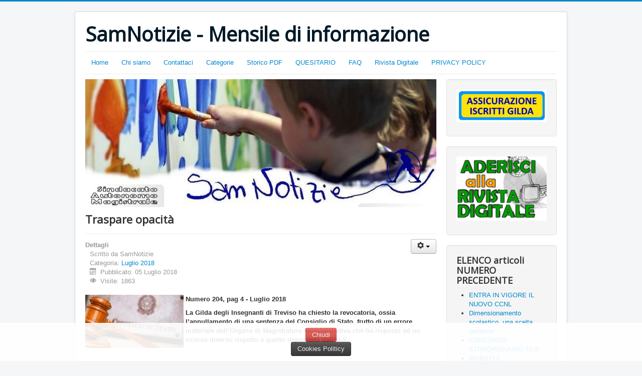

--- FILE ---
content_type: text/html; charset=utf-8
request_url: http://www.samnotizie.it/index.php?option=com_content&view=article&id=282:traspare-opacita&catid=43&Itemid=116
body_size: 9467
content:
<!DOCTYPE html>
<html lang="it-it" dir="ltr">
<head>
	<meta name="viewport" content="width=device-width, initial-scale=1.0" />
		<meta charset="utf-8" />
	<meta name="author" content="SamNotizie" />
	<meta name="description" content="Mensile di informazione
Organo del Sindacato Autonomo Magistrale aderente alla Gilda degli Insegnanti" />
	<meta name="generator" content="Joomla! - Open Source Content Management" />
	<title>Traspare opacità</title>
	<link href="/templates/protostar/favicon.ico" rel="shortcut icon" type="image/vnd.microsoft.icon" />
	<link href="/templates/protostar/css/template.css?232abcd3a5f4c126bd8013f9f4e08ede" rel="stylesheet" />
	<link href="//fonts.googleapis.com/css?family=Open+Sans" rel="stylesheet" />
	<link href="http://www.samnotizie.it/plugins/system/fmalertcookies/assets/css/bootstrap.min.css" rel="stylesheet" />
	<link href="http://www.samnotizie.it/plugins/system/fmalertcookies/assets/css/custom.css" rel="stylesheet" />
	<style>

	h1, h2, h3, h4, h5, h6, .site-title {
		font-family: 'Open Sans', sans-serif;
	}
	body.site {
		border-top: 3px solid #0088cc;
		background-color: #f4f6f7;
	}
	a {
		color: #0088cc;
	}
	.nav-list > .active > a,
	.nav-list > .active > a:hover,
	.dropdown-menu li > a:hover,
	.dropdown-menu .active > a,
	.dropdown-menu .active > a:hover,
	.nav-pills > .active > a,
	.nav-pills > .active > a:hover,
	.btn-primary {
		background: #0088cc;
	}
	</style>
	<script src="/media/jui/js/jquery.min.js"></script>
	<script src="/media/jui/js/jquery-noconflict.js"></script>
	<script src="/media/jui/js/jquery-migrate.min.js"></script>
	<script src="/media/system/js/caption.js"></script>
	<script src="/media/jui/js/bootstrap.min.js"></script>
	<script src="/templates/protostar/js/template.js?232abcd3a5f4c126bd8013f9f4e08ede"></script>
	<script>
jQuery(window).on('load',  function() {
				new JCaption('img.caption');
			});jQuery(function($){ $(".hasTooltip").tooltip({"html": true,"container": "body"}); });
	</script>

	<!--[if lt IE 9]><script src="/media/jui/js/html5.js"></script><![endif]-->
</head>
<body class="site com_content view-article no-layout no-task itemid-116">
	<!-- Body -->
	<div class="body">
		<div class="container">
			<!-- Header -->
			<header class="header" role="banner">
				<div class="header-inner clearfix">
					<a class="brand pull-left" href="/">
						<span class="site-title" title="SamNotizie - Mensile di informazione">SamNotizie - Mensile di informazione</span>											</a>
					<div class="header-search pull-right">
						
					</div>
				</div>
			</header>
							<nav class="navigation" role="navigation">
					<div class="navbar pull-left">
						<a class="btn btn-navbar collapsed" data-toggle="collapse" data-target=".nav-collapse">
							<span class="icon-bar"></span>
							<span class="icon-bar"></span>
							<span class="icon-bar"></span>
						</a>
					</div>
					<div class="nav-collapse">
						<ul class="nav menu nav-pills">
<li class="item-101"><a href="/index.php?option=com_content&amp;view=category&amp;layout=blog&amp;id=61&amp;Itemid=101" >Home</a></li><li class="item-108"><a href="/index.php?option=com_content&amp;view=article&amp;id=2&amp;Itemid=108" >Chi siamo</a></li><li class="item-109"><a href="/index.php?option=com_contact&amp;view=contact&amp;id=1&amp;Itemid=109" >Contattaci</a></li><li class="item-110"><a href="/index.php?option=com_content&amp;view=categories&amp;id=0&amp;Itemid=110" >Categorie</a></li><li class="item-111"><a href="/index.php?option=com_content&amp;view=article&amp;id=15&amp;Itemid=111" >Storico PDF</a></li><li class="item-118"><a href="/index.php?option=com_content&amp;view=category&amp;id=17&amp;Itemid=118" >QUESITARIO</a></li><li class="item-114"><a href="/index.php?option=com_content&amp;view=category&amp;id=16&amp;Itemid=114" >FAQ</a></li><li class="item-117"><a href="/index.php?option=com_contact&amp;view=contact&amp;id=2&amp;Itemid=117" >Rivista Digitale</a></li><li class="item-119"><a href="/index.php?option=com_content&amp;view=article&amp;id=74&amp;Itemid=119" >PRIVACY POLICY</a></li></ul>

					</div>
				</nav>
						
			<div class="row-fluid">
								<main id="content" role="main" class="span9">
					<!-- Begin Content -->
							<div class="moduletable">
						

<div class="custom"  >
	<p><img src="images/headers/header700.jpg" alt="" /></p></div>
		</div>
	
					<div id="system-message-container">
	</div>

					<div class="item-page" itemscope itemtype="https://schema.org/Article">
	<meta itemprop="inLanguage" content="it-IT" />
	
		
			<div class="page-header">
					<h2 itemprop="headline">
				Traspare opacità			</h2>
									</div>
							
<div class="icons">
	
					<div class="btn-group pull-right">
				<a class="btn dropdown-toggle" data-toggle="dropdown" href="#"> <span class="icon-cog"></span><span class="caret"></span> </a>
								<ul class="dropdown-menu">
											<li class="print-icon"> <a href="/index.php?option=com_content&amp;view=article&amp;id=282:traspare-opacita&amp;catid=43&amp;Itemid=116&amp;tmpl=component&amp;print=1&amp;layout=default&amp;page=" title="Stampa articolo < Traspare opacità >" onclick="window.open(this.href,'win2','status=no,toolbar=no,scrollbars=yes,titlebar=no,menubar=no,resizable=yes,width=640,height=480,directories=no,location=no'); return false;" rel="nofollow"><span class="icon-print"></span>Stampa</a> </li>
																<li class="email-icon"> <a href="/index.php?option=com_mailto&amp;tmpl=component&amp;template=protostar&amp;link=20107a4dbf1f6063c0f647732cab8ea34a687a34" title="Invia via Email questo link ad un amico" onclick="window.open(this.href,'win2','width=400,height=350,menubar=yes,resizable=yes'); return false;" rel="nofollow"><span class="icon-envelope"></span>Email</a> </li>
														</ul>
			</div>
		
	</div>
			
				<dl class="article-info muted">

		
			<dt class="article-info-term">
									Dettagli							</dt>

							<dd class="createdby" itemprop="author" itemscope itemtype="https://schema.org/Person">
					Scritto da <span itemprop="name">SamNotizie</span>	</dd>
			
			
										<dd class="category-name">
																		Categoria: <a href="/index.php?option=com_content&amp;view=category&amp;id=43&amp;Itemid=116" itemprop="genre">Luglio 2018</a>							</dd>			
										<dd class="published">
				<span class="icon-calendar"></span>
				<time datetime="2018-07-05T11:24:32+00:00" itemprop="datePublished">
					Pubblicato: 05 Luglio 2018				</time>
			</dd>					
					
			
										<dd class="hits">
					<span class="icon-eye-open"></span>
					<meta itemprop="interactionCount" content="UserPageVisits:1863" />
					Visite: 1863			</dd>						</dl>
	
	
				
								<div itemprop="articleBody">
		<p><b><strong><img class="pull-left" src="images/2017/consiglio_stato.png" alt="" />Numero 204, pag 4 - Luglio 2018</strong></b></p>
<p><b>L</b><b>a Gilda degli Insegnanti di Treviso ha chiesto la revocatoria, ossia l’annullamento di una sentenza del Consiglio di Stato, frutto di un errore materiale dell’Organo di Magistratura Amministrativa che ha risposto ad un ricorso diverso rispetto a quello depositato dall’O.S.</b>.</p>
 
<p> </p>
<p> </p>
<p>La questione sollevata nel ricorso riguarda la trasparenza promossa dalla recente riforma del 2016 che ha introdotto (art. 1, Dlvo 33/2013 come modificato dal D.lvo 97/2016) “<b><i>il principio dell’accessibilità totale dei dati e documenti detenuti dalle pubbliche amministrazioni allo scopo di favorire forme diffuse di controllo sul perseguimento delle funzioni istituzionali e sull’utilizzo delle risorse pubbliche</i></b>”, in forza del quale il sindacato ha richiesto alle scuole di conoscere i nomi dei docenti destinatari del bonus premiale e della cifra corrisposta. Tale <b>richiesta era motivata dalla necessità di evitare che si creasse una situazione di opacità, anticamera di forme di favoritismo, clientelismo, arbitrarietà e finanche corruzione</b>. Da non dimenticare infatti che perfino la Costituzione, all’art. 97, raccomanda che sia assicurato il buon andamento e l’imparzialità della pubblica amministrazione, dato che la stessa gestisce denaro pubblico e quindi di tutti. </p>
<p><b>Il fatto che un dirigente scolastico si aspetti un controllo generalizzato sull’uso che viene fatto delle risorse pubbliche può fungere da deterrente per evitare le storture e gli illeciti. </b></p>
<p>A dispetto di questa riforma promossa dal Governo, il direttore dell’Ufficio Scolastico regionale del Veneto, ha inviato una circolare ai dirigenti scolastici in cui vietava la comunicazione dei nominativi dei destinatari dei premi e i relativi importi. <b>E’ inspiegabile che il Governo, con grande enfasi, annunci un’operazione anticorruzione epocale, rendendo la pubblica amministrazione una casa di vetro, e i suoi dirigenti si muovano in direzione contraria creando, di fatto, quell’opacità che lo Stato voleva combattere ed eliminare, come se ci fossero due livelli paralleli: quello dei proclami e quello esecutivo.</b></p>
<p>Il TAR, muovendosi anch’esso in un’ottica di contenimento della trasparenza, ha ritenuto prevalente la tutela dell’interesse individuale della privacy rispetto a quello collettivo dell’applicazione del nuovo principio, peraltro con riferimento ad un compenso monetario che non è assolutamente un dato sensibile.</p>
<p>Sorprendentemente il Consiglio di Stato, in un momento di vigenza della stessa legislatura che aveva formulato la nuova norma, il 19 gennaio scorso non solo non ha ribaltato la sentenza del TAR, ma ne ha perfino giustificato la posizione richiamando la normativa degli anni 90 (L. 241/90) che consentiva l’accesso solo sulla base di specifici interessi individuali da documentare, vanificando e sconfessando così l’innovazione del 2016. In sintesi un’Istituzione dello Stato rinnega lo Stato.</p>
<p>La riprova di questo atteggiamento conservatore sta nella risposta che il CDS ha dato: è la stessa fornita per un altro ricorso parallelo di altra organizzazione sindacale, basato sulla legge 241/90 e sull’articolo 6 del CCNL. A richieste diverse, basate su differenti presupposti, è stata data incredibilmente l’identica risposta.</p>
<p>A questo punto ci auguriamo che il Consiglio di Stato colga l’occasione della <b>richiesta di revocatoria</b> per una pronuncia che <b>dia spazio ad una vera ed ampia applicazione del principio della trasparenza in applicazione delle norme europee</b>.                                                                               <i>M.G.</i></p>
<p> </p>	</div>

	
	
<ul class="pager pagenav">
	<li class="previous">
		<a href="/index.php?option=com_content&amp;view=article&amp;id=283:fondo-valorizzazione&amp;catid=43&amp;Itemid=116" rel="prev">
			<span class="icon-chevron-left"></span> Indietro		</a>
	</li>
	<li class="next">
		<a href="/index.php?option=com_content&amp;view=article&amp;id=281:dipartimento-questo-sconosciuto&amp;catid=43&amp;Itemid=116" rel="next">
			Avanti <span class="icon-chevron-right"></span>		</a>
	</li>
</ul>
							</div>

					
<ul itemscope itemtype="https://schema.org/BreadcrumbList" class="breadcrumb">
			<li>
			Sei qui: &#160;
		</li>
	
				<li itemprop="itemListElement" itemscope itemtype="https://schema.org/ListItem">
									<a itemprop="item" href="/index.php?option=com_content&amp;view=category&amp;layout=blog&amp;id=61&amp;Itemid=101" class="pathway"><span itemprop="name">Home</span></a>
				
									<span class="divider">
						<img src="/media/system/images/arrow.png" alt="" />					</span>
								<meta itemprop="position" content="1">
			</li>
					<li itemprop="itemListElement" itemscope itemtype="https://schema.org/ListItem">
									<a itemprop="item" href="/index.php?option=com_content&amp;view=categories&amp;id=20&amp;Itemid=116" class="pathway"><span itemprop="name">ELENCO EDIZIONI</span></a>
				
									<span class="divider">
						<img src="/media/system/images/arrow.png" alt="" />					</span>
								<meta itemprop="position" content="2">
			</li>
					<li itemprop="itemListElement" itemscope itemtype="https://schema.org/ListItem">
									<a itemprop="item" href="/index.php?option=com_content&amp;view=category&amp;id=43&amp;Itemid=116" class="pathway"><span itemprop="name">Luglio 2018</span></a>
				
									<span class="divider">
						<img src="/media/system/images/arrow.png" alt="" />					</span>
								<meta itemprop="position" content="3">
			</li>
					<li itemprop="itemListElement" itemscope itemtype="https://schema.org/ListItem" class="active">
				<span itemprop="name">
					Traspare opacità				</span>
				<meta itemprop="position" content="4">
			</li>
		</ul>

					<!-- End Content -->
				</main>
									<div id="aside" class="span3">
						<!-- Begin Right Sidebar -->
						<div class="well ">

<div class="custom"  >
	<p style="text-align: center;"><a title="Assicurazione" href="http://www.confederazionecgs.it/assicurazioni/" target="_blank" rel="alternate"><img src="images/assicurazioni.jpg" alt="" /></a></p></div>
</div><div class="well ">

<div class="custom"  >
	<p style="text-align: center;"><a title="Rivista digitale" href="index.php?option=com_contact&amp;view=contact&amp;id=2&amp;Itemid=117" target="_blank" rel="alternate"><img src="images/aderisci_rivistadigitale.gif" alt="" /></a></p></div>
</div><div class="well "><h3 class="page-header">ELENCO articoli NUMERO PRECEDENTE</h3><ul class="latestnews">
	<li itemscope itemtype="https://schema.org/Article">
		<a href="/index.php?option=com_content&amp;view=article&amp;id=507:entra-in-vigore-il-nuovo-ccnl&amp;catid=60&amp;Itemid=116" itemprop="url">
			<span itemprop="name">
				ENTRA IN VIGORE IL NUOVO CCNL			</span>
		</a>
	</li>
	<li itemscope itemtype="https://schema.org/Article">
		<a href="/index.php?option=com_content&amp;view=article&amp;id=506:dimensionamento-scolastico-una-scelta-perdente&amp;catid=60&amp;Itemid=116" itemprop="url">
			<span itemprop="name">
				Dimensionamento scolastico, una scelta perdente			</span>
		</a>
	</li>
	<li itemscope itemtype="https://schema.org/Article">
		<a href="/index.php?option=com_content&amp;view=article&amp;id=505:concorso-straordinario-ter&amp;catid=60&amp;Itemid=116" itemprop="url">
			<span itemprop="name">
				CONCORSO STRAORDINARIO TER			</span>
		</a>
	</li>
	<li itemscope itemtype="https://schema.org/Article">
		<a href="/index.php?option=com_content&amp;view=article&amp;id=504:mobilita-anticipazioni&amp;catid=60&amp;Itemid=116" itemprop="url">
			<span itemprop="name">
				MOBILITÁ ANTICIPAZIONI			</span>
		</a>
	</li>
	<li itemscope itemtype="https://schema.org/Article">
		<a href="/index.php?option=com_content&amp;view=article&amp;id=503:nuove-fasce-di-reperibilita&amp;catid=60&amp;Itemid=116" itemprop="url">
			<span itemprop="name">
				NUOVE FASCE DI REPERIBILITÁ			</span>
		</a>
	</li>
	<li itemscope itemtype="https://schema.org/Article">
		<a href="/index.php?option=com_content&amp;view=article&amp;id=502:speciale-docenti-bersaglio-parte-prima&amp;catid=60&amp;Itemid=116" itemprop="url">
			<span itemprop="name">
				SPECIALE DOCENTI BERSAGLIO (Parte prima)			</span>
		</a>
	</li>
	<li itemscope itemtype="https://schema.org/Article">
		<a href="/index.php?option=com_content&amp;view=article&amp;id=501:strumenti-giuridici-di-difesa&amp;catid=60&amp;Itemid=116" itemprop="url">
			<span itemprop="name">
				STRUMENTI GIURIDICI DI DIFESA			</span>
		</a>
	</li>
	<li itemscope itemtype="https://schema.org/Article">
		<a href="/index.php?option=com_content&amp;view=article&amp;id=500:lo-stress-nascosto-dell-insegnamento&amp;catid=60&amp;Itemid=116" itemprop="url">
			<span itemprop="name">
				LO STRESS NASCOSTO DELL'INSEGNAMENTO			</span>
		</a>
	</li>
	<li itemscope itemtype="https://schema.org/Article">
		<a href="/index.php?option=com_content&amp;view=article&amp;id=499:il-pnrr-tra-attuazione-e-incertezze&amp;catid=60&amp;Itemid=116" itemprop="url">
			<span itemprop="name">
				IL PNRR, TRA ATTUAZIONE E INCERTEZZE			</span>
		</a>
	</li>
	<li itemscope itemtype="https://schema.org/Article">
		<a href="/index.php?option=com_content&amp;view=article&amp;id=498:insussistenza-del-potere-disciplinare-del-dirigente-all-interno-degli-organi-collegiali&amp;catid=60&amp;Itemid=116" itemprop="url">
			<span itemprop="name">
				INSUSSISTENZA DEL POTERE DISCIPLINARE DEL DIRIGENTE ALL’INTERNO DEGLI ORGANI COLLEGIALI			</span>
		</a>
	</li>
	<li itemscope itemtype="https://schema.org/Article">
		<a href="/index.php?option=com_content&amp;view=article&amp;id=497:collocamento-a-riposo-2024-al-via-le-procedure-di-verifica&amp;catid=60&amp;Itemid=116" itemprop="url">
			<span itemprop="name">
				COLLOCAMENTO A RIPOSO 2024: AL VIA LE PROCEDURE DI VERIFICA			</span>
		</a>
	</li>
</ul>
</div><div class="well "><h3 class="page-header">QUESITARIO</h3><ul class="category-module">
						<li>
									<a class="mod-articles-category-title " href="/index.php?option=com_content&amp;view=article&amp;id=511:compiti-dei-rappresentanti-di-classe&amp;catid=17&amp;Itemid=118">
						Compiti dei rappresentanti di classe					</a>
					
					
					
					
					
					
							</li>
					<li>
									<a class="mod-articles-category-title " href="/index.php?option=com_content&amp;view=article&amp;id=510:silenzio-assenso&amp;catid=17&amp;Itemid=118">
						Silenzio Assenso					</a>
					
					
					
					
					
					
							</li>
					<li>
									<a class="mod-articles-category-title " href="/index.php?option=com_content&amp;view=article&amp;id=509:recupero-permessi-brevi&amp;catid=17&amp;Itemid=118">
						Recupero permessi brevi					</a>
					
					
					
					
					
					
							</li>
					<li>
									<a class="mod-articles-category-title " href="/index.php?option=com_content&amp;view=article&amp;id=508:permesso-per-lutto-2&amp;catid=17&amp;Itemid=118">
						Permesso per lutto					</a>
					
					
					
					
					
					
							</li>
					<li>
									<a class="mod-articles-category-title " href="/index.php?option=com_content&amp;view=article&amp;id=496:104-e-permessi-orari&amp;catid=17&amp;Itemid=118">
						104 e permessi orari					</a>
					
					
					
					
					
					
							</li>
					<li>
									<a class="mod-articles-category-title " href="/index.php?option=com_content&amp;view=article&amp;id=495:permessi-e-precari&amp;catid=17&amp;Itemid=118">
						Permessi e precari					</a>
					
					
					
					
					
					
							</li>
					<li>
									<a class="mod-articles-category-title " href="/index.php?option=com_content&amp;view=article&amp;id=494:permessi-per-concorso&amp;catid=17&amp;Itemid=118">
						Permessi per concorso					</a>
					
					
					
					
					
					
							</li>
					<li>
									<a class="mod-articles-category-title " href="/index.php?option=com_content&amp;view=article&amp;id=493:validita-anno-di-prova&amp;catid=17&amp;Itemid=118">
						Validità anno di prova					</a>
					
					
					
					
					
					
							</li>
					<li>
									<a class="mod-articles-category-title " href="/index.php?option=com_content&amp;view=article&amp;id=492:dichiarazione-servizi-dopo-ri-assunzione&amp;catid=17&amp;Itemid=118">
						Dichiarazione servizi dopo ri-assunzione					</a>
					
					
					
					
					
					
							</li>
					<li>
									<a class="mod-articles-category-title " href="/index.php?option=com_content&amp;view=article&amp;id=491:passaggio-di-ruolo-e-dichiarazione-servizi&amp;catid=17&amp;Itemid=118">
						Passaggio di ruolo e dichiarazione servizi					</a>
					
					
					
					
					
					
							</li>
					<li>
									<a class="mod-articles-category-title " href="/index.php?option=com_content&amp;view=article&amp;id=490:art-59-e-dichiarazione-dei-servizi&amp;catid=17&amp;Itemid=118">
						Art. 59 e dichiarazione dei servizi					</a>
					
					
					
					
					
					
							</li>
					<li>
									<a class="mod-articles-category-title " href="/index.php?option=com_content&amp;view=article&amp;id=489:ricostruzione-di-carriera&amp;catid=17&amp;Itemid=118">
						Ricostruzione di carriera					</a>
					
					
					
					
					
					
							</li>
					<li>
									<a class="mod-articles-category-title " href="/index.php?option=com_content&amp;view=article&amp;id=488:gestione-congedo-parentale&amp;catid=17&amp;Itemid=118">
						Gestione congedo parentale					</a>
					
					
					
					
					
					
							</li>
					<li>
									<a class="mod-articles-category-title " href="/index.php?option=com_content&amp;view=article&amp;id=487:assegnazione-provvisoria-3&amp;catid=17&amp;Itemid=118">
						Assegnazione provvisoria					</a>
					
					
					
					
					
					
							</li>
					<li>
									<a class="mod-articles-category-title " href="/index.php?option=com_content&amp;view=article&amp;id=486:giugno-ed-attivita-aggiuntive&amp;catid=17&amp;Itemid=118">
						Giugno e attività aggiuntive					</a>
					
					
					
					
					
					
							</li>
					<li>
									<a class="mod-articles-category-title " href="/index.php?option=com_content&amp;view=article&amp;id=485:permesso-per-matrimonio-4&amp;catid=17&amp;Itemid=118">
						Permesso per matrimonio					</a>
					
					
					
					
					
					
							</li>
					<li>
									<a class="mod-articles-category-title " href="/index.php?option=com_content&amp;view=article&amp;id=426:permesso-per-concorso&amp;catid=17&amp;Itemid=118">
						Permesso per concorso					</a>
					
					
					
					
					
					
							</li>
					<li>
									<a class="mod-articles-category-title " href="/index.php?option=com_content&amp;view=article&amp;id=425:permesso-per-lutto&amp;catid=17&amp;Itemid=118">
						Permesso per lutto					</a>
					
					
					
					
					
					
							</li>
					<li>
									<a class="mod-articles-category-title " href="/index.php?option=com_content&amp;view=article&amp;id=424:permesso-per-matrimonio-3&amp;catid=17&amp;Itemid=118">
						Permesso per matrimonio					</a>
					
					
					
					
					
					
							</li>
					<li>
									<a class="mod-articles-category-title " href="/index.php?option=com_content&amp;view=article&amp;id=423:permesso-retribuito&amp;catid=17&amp;Itemid=118">
						Permesso retribuito					</a>
					
					
					
					
					
					
							</li>
					<li>
									<a class="mod-articles-category-title " href="/index.php?option=com_content&amp;view=article&amp;id=395:trasferimento-rsu&amp;catid=17&amp;Itemid=118">
						Trasferimento RSU					</a>
					
					
					
					
					
					
							</li>
					<li>
									<a class="mod-articles-category-title " href="/index.php?option=com_content&amp;view=article&amp;id=394:mancato-trasferimento&amp;catid=17&amp;Itemid=118">
						Mancato trasferimento					</a>
					
					
					
					
					
					
							</li>
					<li>
									<a class="mod-articles-category-title " href="/index.php?option=com_content&amp;view=article&amp;id=393:ferie&amp;catid=17&amp;Itemid=118">
						Ferie					</a>
					
					
					
					
					
					
							</li>
					<li>
									<a class="mod-articles-category-title " href="/index.php?option=com_content&amp;view=article&amp;id=391:vincolo-triennale&amp;catid=17&amp;Itemid=118">
						Vincolo triennale					</a>
					
					
					
					
					
					
							</li>
					<li>
									<a class="mod-articles-category-title " href="/index.php?option=com_content&amp;view=article&amp;id=409:mancato-trasferimento-2&amp;catid=17&amp;Itemid=118">
						Liquidazione TFR					</a>
					
					
					
					
					
					
							</li>
					<li>
									<a class="mod-articles-category-title " href="/index.php?option=com_content&amp;view=article&amp;id=408:ferie-2&amp;catid=17&amp;Itemid=118">
						Lavoratrice fragile					</a>
					
					
					
					
					
					
							</li>
					<li>
									<a class="mod-articles-category-title " href="/index.php?option=com_content&amp;view=article&amp;id=407:vincolo-triennale-3&amp;catid=17&amp;Itemid=118">
						Trasloco					</a>
					
					
					
					
					
					
							</li>
					<li>
									<a class="mod-articles-category-title " href="/index.php?option=com_content&amp;view=article&amp;id=377:approvazione-paa&amp;catid=17&amp;Itemid=118">
						Approvazione PAA					</a>
					
					
					
					
					
					
							</li>
					<li>
									<a class="mod-articles-category-title " href="/index.php?option=com_content&amp;view=article&amp;id=376:trattenuta-brunetta&amp;catid=17&amp;Itemid=118">
						Trattenuta Brunetta					</a>
					
					
					
					
					
					
							</li>
					<li>
									<a class="mod-articles-category-title " href="/index.php?option=com_content&amp;view=article&amp;id=375:vaccinazione&amp;catid=17&amp;Itemid=118">
						Vaccinazione					</a>
					
					
					
					
					
					
							</li>
					<li>
									<a class="mod-articles-category-title " href="/index.php?option=com_content&amp;view=article&amp;id=363:congedo-straordinario-l-104&amp;catid=17&amp;Itemid=118">
						Congedo straordinario L. 104					</a>
					
					
					
					
					
					
							</li>
					<li>
									<a class="mod-articles-category-title " href="/index.php?option=com_content&amp;view=article&amp;id=362:variazioni-di-orario&amp;catid=17&amp;Itemid=118">
						Variazioni di orario					</a>
					
					
					
					
					
					
							</li>
					<li>
									<a class="mod-articles-category-title " href="/index.php?option=com_content&amp;view=article&amp;id=361:banca-ore&amp;catid=17&amp;Itemid=118">
						Banca ore					</a>
					
					
					
					
					
					
							</li>
					<li>
									<a class="mod-articles-category-title " href="/index.php?option=com_content&amp;view=article&amp;id=347:ferie-e-congedo-di-maternita&amp;catid=17&amp;Itemid=118">
						Ferie e congedo  di maternità					</a>
					
					
					
					
					
					
							</li>
					<li>
									<a class="mod-articles-category-title " href="/index.php?option=com_content&amp;view=article&amp;id=346:liquidazione-tfs&amp;catid=17&amp;Itemid=118">
						Liquidazione TFS   					</a>
					
					
					
					
					
					
							</li>
					<li>
									<a class="mod-articles-category-title " href="/index.php?option=com_content&amp;view=article&amp;id=345:malattia-ed-insegnante-precaria&amp;catid=17&amp;Itemid=118">
						Malattia ed  insegnante  precaria					</a>
					
					
					
					
					
					
							</li>
					<li>
									<a class="mod-articles-category-title " href="/index.php?option=com_content&amp;view=article&amp;id=334:part-time-e-programmazione&amp;catid=17&amp;Itemid=118">
						Part time e programmazione					</a>
					
					
					
					
					
					
							</li>
					<li>
									<a class="mod-articles-category-title " href="/index.php?option=com_content&amp;view=article&amp;id=333:terminale-associativo&amp;catid=17&amp;Itemid=118">
						Terminale Associativo					</a>
					
					
					
					
					
					
							</li>
					<li>
									<a class="mod-articles-category-title " href="/index.php?option=com_content&amp;view=article&amp;id=332:permesso-per-testimonianza&amp;catid=17&amp;Itemid=118">
						Permesso per testimonianza					</a>
					
					
					
					
					
					
							</li>
					<li>
									<a class="mod-articles-category-title " href="/index.php?option=com_content&amp;view=article&amp;id=321:anno-di-formazione-e-prova&amp;catid=17&amp;Itemid=118">
						Anno di formazione e prova					</a>
					
					
					
					
					
					
							</li>
					<li>
									<a class="mod-articles-category-title " href="/index.php?option=com_content&amp;view=article&amp;id=320:perdenti-posto&amp;catid=17&amp;Itemid=118">
						Perdenti posto					</a>
					
					
					
					
					
					
							</li>
					<li>
									<a class="mod-articles-category-title " href="/index.php?option=com_content&amp;view=article&amp;id=319:malattia-del-figlio&amp;catid=17&amp;Itemid=118">
						Malattia del figlio					</a>
					
					
					
					
					
					
							</li>
					<li>
									<a class="mod-articles-category-title " href="/index.php?option=com_content&amp;view=article&amp;id=303:somministrazione-farmaci&amp;catid=17&amp;Itemid=118">
						Somministrazione farmaci					</a>
					
					
					
					
					
					
							</li>
					<li>
									<a class="mod-articles-category-title " href="/index.php?option=com_content&amp;view=article&amp;id=302:rischio-contagio&amp;catid=17&amp;Itemid=118">
						Rischio contagio					</a>
					
					
					
					
					
					
							</li>
					<li>
									<a class="mod-articles-category-title " href="/index.php?option=com_content&amp;view=article&amp;id=301:terapie-ospedaliere&amp;catid=17&amp;Itemid=118">
						Terapie ospedaliere					</a>
					
					
					
					
					
					
							</li>
					<li>
									<a class="mod-articles-category-title " href="/index.php?option=com_content&amp;view=article&amp;id=261:avvertimento-scritto&amp;catid=17&amp;Itemid=118">
						Avvertimento Scritto					</a>
					
					
					
					
					
					
							</li>
					<li>
									<a class="mod-articles-category-title " href="/index.php?option=com_content&amp;view=article&amp;id=260:assegnazioni-provvisorie&amp;catid=17&amp;Itemid=118">
						Assegnazioni Provvisorie					</a>
					
					
					
					
					
					
							</li>
					<li>
									<a class="mod-articles-category-title " href="/index.php?option=com_content&amp;view=article&amp;id=259:aspettativa&amp;catid=17&amp;Itemid=118">
						Aspettativa					</a>
					
					
					
					
					
					
							</li>
					<li>
									<a class="mod-articles-category-title " href="/index.php?option=com_content&amp;view=article&amp;id=235:sfruttamento-specialista&amp;catid=17&amp;Itemid=118">
						Sfruttamento Specialista					</a>
					
					
					
					
					
					
							</li>
					<li>
									<a class="mod-articles-category-title " href="/index.php?option=com_content&amp;view=article&amp;id=234:uso-mezzo-proprio&amp;catid=17&amp;Itemid=118">
						Uso mezzo proprio					</a>
					
					
					
					
					
					
							</li>
					<li>
									<a class="mod-articles-category-title " href="/index.php?option=com_content&amp;view=article&amp;id=233:anno-di-prova&amp;catid=17&amp;Itemid=118">
						Anno di prova					</a>
					
					
					
					
					
					
							</li>
					<li>
									<a class="mod-articles-category-title " href="/index.php?option=com_content&amp;view=article&amp;id=232:ulteriore-anno-di-prova&amp;catid=17&amp;Itemid=118">
						Ulteriore anno di prova					</a>
					
					
					
					
					
					
							</li>
					<li>
									<a class="mod-articles-category-title " href="/index.php?option=com_content&amp;view=article&amp;id=221:diritto-alla-formazione&amp;catid=17&amp;Itemid=118">
						Diritto alla formazione					</a>
					
					
					
					
					
					
							</li>
					<li>
									<a class="mod-articles-category-title " href="/index.php?option=com_content&amp;view=article&amp;id=220:sostegno-e-vincoli-2&amp;catid=17&amp;Itemid=118">
						Sostegno e vincoli					</a>
					
					
					
					
					
					
							</li>
					<li>
									<a class="mod-articles-category-title " href="/index.php?option=com_content&amp;view=article&amp;id=219:assunzioni-e-incompatibilita&amp;catid=17&amp;Itemid=118">
						Assunzioni e Incompatibilità					</a>
					
					
					
					
					
					
							</li>
					<li>
									<a class="mod-articles-category-title " href="/index.php?option=com_content&amp;view=article&amp;id=204:trasferimenti-e-pensionamenti&amp;catid=17&amp;Itemid=118">
						Trasferimenti e pensionamenti					</a>
					
					
					
					
					
					
							</li>
					<li>
									<a class="mod-articles-category-title " href="/index.php?option=com_content&amp;view=article&amp;id=203:tfa-e-sostegno&amp;catid=17&amp;Itemid=118">
						TFA e sostegno					</a>
					
					
					
					
					
					
							</li>
					<li>
									<a class="mod-articles-category-title " href="/index.php?option=com_content&amp;view=article&amp;id=202:trasferimenti-e-autocertificazioni&amp;catid=17&amp;Itemid=118">
						Trasferimenti e Autocertificazioni					</a>
					
					
					
					
					
					
							</li>
					<li>
									<a class="mod-articles-category-title " href="/index.php?option=com_content&amp;view=article&amp;id=201:mobilita-e-titolarita&amp;catid=17&amp;Itemid=118">
						Mobilità e titolarità					</a>
					
					
					
					
					
					
							</li>
					<li>
									<a class="mod-articles-category-title " href="/index.php?option=com_content&amp;view=article&amp;id=189:permesso-per-matrimonio-2&amp;catid=17&amp;Itemid=118">
						Permesso per Matrimonio					</a>
					
					
					
					
					
					
							</li>
					<li>
									<a class="mod-articles-category-title " href="/index.php?option=com_content&amp;view=article&amp;id=188:incontri-di-sintesi-per-104&amp;catid=17&amp;Itemid=118">
						Incontri di sintesi per 104					</a>
					
					
					
					
					
					
							</li>
					<li>
									<a class="mod-articles-category-title " href="/index.php?option=com_content&amp;view=article&amp;id=187:sostituzioni&amp;catid=17&amp;Itemid=118">
						Sostituzioni					</a>
					
					
					
					
					
					
							</li>
					<li>
									<a class="mod-articles-category-title " href="/index.php?option=com_content&amp;view=article&amp;id=157:formazione-e-prova&amp;catid=17&amp;Itemid=118">
						Formazione e prova					</a>
					
					
					
					
					
					
							</li>
					<li>
									<a class="mod-articles-category-title " href="/index.php?option=com_content&amp;view=article&amp;id=156:permesso-per-matrimonio&amp;catid=17&amp;Itemid=118">
						Permesso per matrimonio					</a>
					
					
					
					
					
					
							</li>
					<li>
									<a class="mod-articles-category-title " href="/index.php?option=com_content&amp;view=article&amp;id=155:sostegno-e-vincoli&amp;catid=17&amp;Itemid=118">
						Sostegno e vincoli					</a>
					
					
					
					
					
					
							</li>
					<li>
									<a class="mod-articles-category-title " href="/index.php?option=com_content&amp;view=article&amp;id=154:permessi-per-visite-mediche&amp;catid=17&amp;Itemid=118">
						Permessi per visite mediche					</a>
					
					
					
					
					
					
							</li>
					<li>
									<a class="mod-articles-category-title " href="/index.php?option=com_content&amp;view=article&amp;id=141:estensione-congedo-parentale&amp;catid=17&amp;Itemid=118">
						Estensione congedo parentale					</a>
					
					
					
					
					
					
							</li>
					<li>
									<a class="mod-articles-category-title " href="/index.php?option=com_content&amp;view=article&amp;id=140:convocazione-consiglio-d-istituto&amp;catid=17&amp;Itemid=118">
						Convocazione Consiglio d'Istituto					</a>
					
					
					
					
					
					
							</li>
					<li>
									<a class="mod-articles-category-title " href="/index.php?option=com_content&amp;view=article&amp;id=139:dimissioni-volontarie&amp;catid=17&amp;Itemid=118">
						Dimissioni volontarie					</a>
					
					
					
					
					
					
							</li>
					<li>
									<a class="mod-articles-category-title " href="/index.php?option=com_content&amp;view=article&amp;id=138:assegnazione-docenti-alle-classi&amp;catid=17&amp;Itemid=118">
						Assegnazione docenti alle classi					</a>
					
					
					
					
					
					
							</li>
					<li>
									<a class="mod-articles-category-title " href="/index.php?option=com_content&amp;view=article&amp;id=126:part-time&amp;catid=17&amp;Itemid=118">
						Part time					</a>
					
					
					
					
					
					
							</li>
					<li>
									<a class="mod-articles-category-title " href="/index.php?option=com_content&amp;view=article&amp;id=125:docenti-controllori&amp;catid=17&amp;Itemid=118">
						Docenti controllori					</a>
					
					
					
					
					
					
							</li>
					<li>
									<a class="mod-articles-category-title " href="/index.php?option=com_content&amp;view=article&amp;id=124:continuita&amp;catid=17&amp;Itemid=118">
						Continuità					</a>
					
					
					
					
					
					
							</li>
					<li>
									<a class="mod-articles-category-title " href="/index.php?option=com_content&amp;view=article&amp;id=123:assegnazione-provvisoria-2&amp;catid=17&amp;Itemid=118">
						Assegnazione  provvisoria					</a>
					
					
					
					
					
					
							</li>
					<li>
									<a class="mod-articles-category-title " href="/index.php?option=com_content&amp;view=article&amp;id=109:anno-di-prova-e-150-ore&amp;catid=17&amp;Itemid=118">
						Anno di prova e 150 ore					</a>
					
					
					
					
					
					
							</li>
					<li>
									<a class="mod-articles-category-title " href="/index.php?option=com_content&amp;view=article&amp;id=108:fase-c-e-anno-di-prova&amp;catid=17&amp;Itemid=118">
						Fase C e anno di prova   					</a>
					
					
					
					
					
					
							</li>
					<li>
									<a class="mod-articles-category-title " href="/index.php?option=com_content&amp;view=article&amp;id=107:congedo-parentale-prorogato&amp;catid=17&amp;Itemid=118">
						Congedo parentale prorogato					</a>
					
					
					
					
					
					
							</li>
					<li>
									<a class="mod-articles-category-title " href="/index.php?option=com_content&amp;view=article&amp;id=106:contratto&amp;catid=17&amp;Itemid=118">
						Contratto					</a>
					
					
					
					
					
					
							</li>
					<li>
									<a class="mod-articles-category-title " href="/index.php?option=com_content&amp;view=article&amp;id=96:attivita-funzionali&amp;catid=17&amp;Itemid=118">
						Attività funzionali					</a>
					
					
					
					
					
					
							</li>
					<li>
									<a class="mod-articles-category-title " href="/index.php?option=com_content&amp;view=article&amp;id=95:novita-congedo-parentale&amp;catid=17&amp;Itemid=118">
						Novità congedo parentale					</a>
					
					
					
					
					
					
							</li>
					<li>
									<a class="mod-articles-category-title " href="/index.php?option=com_content&amp;view=article&amp;id=94:preavviso&amp;catid=17&amp;Itemid=118">
						Preavviso					</a>
					
					
					
					
					
					
							</li>
					<li>
									<a class="mod-articles-category-title " href="/index.php?option=com_content&amp;view=article&amp;id=93:diritti-neo-immessi&amp;catid=17&amp;Itemid=118">
						Diritti neo-immessi					</a>
					
					
					
					
					
					
							</li>
					<li>
									<a class="mod-articles-category-title " href="/index.php?option=com_content&amp;view=article&amp;id=78:riservista&amp;catid=17&amp;Itemid=118">
						Riservista					</a>
					
					
					
					
					
					
							</li>
					<li>
									<a class="mod-articles-category-title " href="/index.php?option=com_content&amp;view=article&amp;id=77:assegnazione-provvisoria&amp;catid=17&amp;Itemid=118">
						Assegnazione Provvisoria					</a>
					
					
					
					
					
					
							</li>
					<li>
									<a class="mod-articles-category-title " href="/index.php?option=com_content&amp;view=article&amp;id=76:permesso&amp;catid=17&amp;Itemid=118">
						Permesso					</a>
					
					
					
					
					
					
							</li>
					<li>
									<a class="mod-articles-category-title " href="/index.php?option=com_content&amp;view=article&amp;id=75:discussione-anno-di-prova&amp;catid=17&amp;Itemid=118">
						Discussione anno di prova					</a>
					
					
					
					
					
					
							</li>
					<li>
									<a class="mod-articles-category-title " href="/index.php?option=com_content&amp;view=article&amp;id=57:assenze-ed-attivita-funzionali&amp;catid=17&amp;Itemid=118">
						Assenze ed attività funzionali					</a>
					
					
					
					
					
					
							</li>
					<li>
									<a class="mod-articles-category-title " href="/index.php?option=com_content&amp;view=article&amp;id=56:congedo-parentale&amp;catid=17&amp;Itemid=118">
						Congedo parentale					</a>
					
					
					
					
					
					
							</li>
					<li>
									<a class="mod-articles-category-title " href="/index.php?option=com_content&amp;view=article&amp;id=55:permessi-brevi-2&amp;catid=17&amp;Itemid=118">
						Permessi brevi 2					</a>
					
					
					
					
					
					
							</li>
					<li>
									<a class="mod-articles-category-title " href="/index.php?option=com_content&amp;view=article&amp;id=54:indennita-di-maternita&amp;catid=17&amp;Itemid=118">
						Indennità di maternità					</a>
					
					
					
					
					
					
							</li>
					<li>
									<a class="mod-articles-category-title " href="/index.php?option=com_content&amp;view=article&amp;id=40:pagamento-della-domenica&amp;catid=17&amp;Itemid=118">
						Pagamento della domenica					</a>
					
					
					
					
					
					
							</li>
					<li>
									<a class="mod-articles-category-title " href="/index.php?option=com_content&amp;view=article&amp;id=39:graduatoria-interna&amp;catid=17&amp;Itemid=118">
						Graduatoria Interna					</a>
					
					
					
					
					
					
							</li>
					<li>
									<a class="mod-articles-category-title " href="/index.php?option=com_content&amp;view=article&amp;id=38:se-l-alunno-certificato-si-sposta&amp;catid=17&amp;Itemid=118">
						Se l’alunno certificato si sposta					</a>
					
					
					
					
					
					
							</li>
					<li>
									<a class="mod-articles-category-title " href="/index.php?option=com_content&amp;view=article&amp;id=37:permessi-brevi&amp;catid=17&amp;Itemid=118">
						Permessi brevi					</a>
					
					
					
					
					
					
							</li>
					<li>
									<a class="mod-articles-category-title " href="/index.php?option=com_content&amp;view=article&amp;id=19:sostegno-e-uscite-didattiche&amp;catid=17&amp;Itemid=118">
						Sostegno e uscite didattiche					</a>
					
					
					
					
					
					
							</li>
					<li>
									<a class="mod-articles-category-title " href="/index.php?option=com_content&amp;view=article&amp;id=18:104-e-graduatoria-interna&amp;catid=17&amp;Itemid=118">
						104 e graduatoria interna					</a>
					
					
					
					
					
					
							</li>
					<li>
									<a class="mod-articles-category-title " href="/index.php?option=com_content&amp;view=article&amp;id=17:104-e-permessi&amp;catid=17&amp;Itemid=118">
						104 e permessi					</a>
					
					
					
					
					
					
							</li>
					<li>
									<a class="mod-articles-category-title " href="/index.php?option=com_content&amp;view=article&amp;id=14:maternita&amp;catid=17&amp;Itemid=118">
						Maternità					</a>
					
					
					
					
					
					
							</li>
					<li>
									<a class="mod-articles-category-title " href="/index.php?option=com_content&amp;view=article&amp;id=13:coniuge-all-estero&amp;catid=17&amp;Itemid=118">
						Coniuge all'estero					</a>
					
					
					
					
					
					
							</li>
					<li>
									<a class="mod-articles-category-title " href="/index.php?option=com_content&amp;view=article&amp;id=12:prova-e-congedo-parentale&amp;catid=17&amp;Itemid=118">
						Prova e congedo parentale					</a>
					
					
					
					
					
					
							</li>
			</ul>
</div><div class="well "><h3 class="page-header">ELENCO EDIZIONI</h3><ul class="categories-module">
	<li > 		<h4>
		<a href="/index.php?option=com_content&amp;view=category&amp;id=18&amp;Itemid=116">
		Ottobre 2014					</a>
   		</h4>

					</li>
	<li > 		<h4>
		<a href="/index.php?option=com_content&amp;view=category&amp;id=23&amp;Itemid=116">
		Novembre 2014					</a>
   		</h4>

					</li>
	<li > 		<h4>
		<a href="/index.php?option=com_content&amp;view=category&amp;id=24&amp;Itemid=116">
		Marzo 2015					</a>
   		</h4>

					</li>
	<li > 		<h4>
		<a href="/index.php?option=com_content&amp;view=category&amp;id=25&amp;Itemid=116">
		Aprile 2015					</a>
   		</h4>

					</li>
	<li > 		<h4>
		<a href="/index.php?option=com_content&amp;view=category&amp;id=26&amp;Itemid=116">
		Luglio 2015					</a>
   		</h4>

					</li>
	<li > 		<h4>
		<a href="/index.php?option=com_content&amp;view=category&amp;id=27&amp;Itemid=116">
		Novembre 2015					</a>
   		</h4>

					</li>
	<li > 		<h4>
		<a href="/index.php?option=com_content&amp;view=category&amp;id=28&amp;Itemid=116">
		Dicembre 2015					</a>
   		</h4>

					</li>
	<li > 		<h4>
		<a href="/index.php?option=com_content&amp;view=category&amp;id=29&amp;Itemid=116">
		Marzo 2016					</a>
   		</h4>

					</li>
	<li > 		<h4>
		<a href="/index.php?option=com_content&amp;view=category&amp;id=30&amp;Itemid=116">
		Giugno 2016					</a>
   		</h4>

					</li>
	<li > 		<h4>
		<a href="/index.php?option=com_content&amp;view=category&amp;id=31&amp;Itemid=116">
		Ottobre 2016					</a>
   		</h4>

					</li>
	<li > 		<h4>
		<a href="/index.php?option=com_content&amp;view=category&amp;id=32&amp;Itemid=116">
		Dicembre 2016					</a>
   		</h4>

					</li>
	<li > 		<h4>
		<a href="/index.php?option=com_content&amp;view=category&amp;id=37&amp;Itemid=116">
		Febbraio 2017					</a>
   		</h4>

					</li>
	<li > 		<h4>
		<a href="/index.php?option=com_content&amp;view=category&amp;id=38&amp;Itemid=116">
		Marzo 2017					</a>
   		</h4>

					</li>
	<li > 		<h4>
		<a href="/index.php?option=com_content&amp;view=category&amp;id=39&amp;Itemid=116">
		Settembre2017					</a>
   		</h4>

					</li>
	<li > 		<h4>
		<a href="/index.php?option=com_content&amp;view=category&amp;id=40&amp;Itemid=116">
		Novembre 2017					</a>
   		</h4>

					</li>
	<li > 		<h4>
		<a href="/index.php?option=com_content&amp;view=category&amp;id=41&amp;Itemid=116">
		Febbraio 2018					</a>
   		</h4>

					</li>
	<li > 		<h4>
		<a href="/index.php?option=com_content&amp;view=category&amp;id=42&amp;Itemid=116">
		Maggio 2018					</a>
   		</h4>

					</li>
	<li > 		<h4>
		<a href="/index.php?option=com_content&amp;view=category&amp;id=43&amp;Itemid=116">
		Luglio 2018					</a>
   		</h4>

					</li>
	<li > 		<h4>
		<a href="/index.php?option=com_content&amp;view=category&amp;id=44&amp;Itemid=116">
		Novembre 2018					</a>
   		</h4>

					</li>
	<li > 		<h4>
		<a href="/index.php?option=com_content&amp;view=category&amp;id=50&amp;Itemid=116">
		Febbraio 2019					</a>
   		</h4>

					</li>
	<li > 		<h4>
		<a href="/index.php?option=com_content&amp;view=category&amp;id=49&amp;Itemid=116">
		Luglio 2019					</a>
   		</h4>

					</li>
	<li > 		<h4>
		<a href="/index.php?option=com_content&amp;view=category&amp;id=51&amp;Itemid=116">
		Novembre 2019					</a>
   		</h4>

					</li>
	<li > 		<h4>
		<a href="/index.php?option=com_content&amp;view=category&amp;id=52&amp;Itemid=116">
		Febbraio 2020					</a>
   		</h4>

					</li>
	<li > 		<h4>
		<a href="/index.php?option=com_content&amp;view=category&amp;id=53&amp;Itemid=116">
		Ottobre 2020					</a>
   		</h4>

					</li>
	<li > 		<h4>
		<a href="/index.php?option=com_content&amp;view=category&amp;id=54&amp;Itemid=116">
		Marzo 2021					</a>
   		</h4>

					</li>
	<li > 		<h4>
		<a href="/index.php?option=com_content&amp;view=category&amp;id=56&amp;Itemid=116">
		Giugno 2021					</a>
   		</h4>

					</li>
	<li > 		<h4>
		<a href="/index.php?option=com_content&amp;view=category&amp;id=57&amp;Itemid=116">
		Settembre 2022					</a>
   		</h4>

					</li>
	<li > 		<h4>
		<a href="/index.php?option=com_content&amp;view=category&amp;id=55&amp;Itemid=116">
		Giugno 2022					</a>
   		</h4>

					</li>
	<li > 		<h4>
		<a href="/index.php?option=com_content&amp;view=category&amp;id=59&amp;Itemid=116">
		Ottobre 2023					</a>
   		</h4>

					</li>
	<li > 		<h4>
		<a href="/index.php?option=com_content&amp;view=category&amp;id=58&amp;Itemid=116">
		Giugno 2023					</a>
   		</h4>

					</li>
	<li > 		<h4>
		<a href="/index.php?option=com_content&amp;view=category&amp;id=60&amp;Itemid=116">
		Gennaio 2024					</a>
   		</h4>

					</li>
	<li > 		<h4>
		<a href="/index.php?option=com_content&amp;view=category&amp;id=61&amp;Itemid=101">
		Novembre 2024					</a>
   		</h4>

					</li>
</ul>
</div><div class="well "><h3 class="page-header">Visite</h3><dl class="stats-module">
	<dt>Visite agli articoli</dt>
	<dd>1635939</dd>
</dl>
</div>
						<!-- End Right Sidebar -->
					</div>
							</div>
		</div>
	</div>
	<!-- Footer -->
	<footer class="footer" role="contentinfo">
		<div class="container">
			<hr />
			

<div class="custom"  >
	<p><a href="http://www.samnotizie.it/" target="_blank" rel="external">SamNotizie,</a> © 2010 - Mensile di informazione<br />Organo del Sindacato Autonomo Magistrale aderente alla Gilda degli Insegnanti<br />Registrato presso il Tribunale di Trieste n. 882 il 19.08.94<br />Direttore Responsabile: Franco Rosso<br />Responsabile di Redazione: Michela Gallina<br />Webmaster: Patrizia Bolzan<br />Redazione: Corso Italia, 21 - 34122 TRIESTE</p></div>

			<p class="pull-right">
				<a href="#" id="back-top">
					Torna su				</a>
			</p>
			<p>
				&copy; 2025 SamNotizie - Mensile di informazione			</p>
		</div>
	</footer>
	
<!--googleoff: all--><div class="cadre_alert_cookies" id="cadre_alert_cookies" style="opacity:0.9;text-align:center;position:fixed;z-index:10000;left: 0;right: 0;bottom: 0; margin:0px;"><div class="cadre_inner_alert_cookies" style="display: inline-block;width: 100%;margin:auto;max-width:100%;background-color: #ffffff;border: 0px solid #eeeeee;"><div class="cadre_inner_texte_alert_cookies" style="display: inline-block;padding:10px;color: #666666"><div class="cadre_texte "></div><div class="cadre_bouton "><div class=" col-md-6 col-sm-6 btn_close" style="margin:0;text-align:center"><button onclick="CloseCadreAlertCookie();" style="color:#eeeeee" class="btn btn-danger  popup-modal-dismiss">Chiudi</button></div><div class=" col-md-6 col-sm-6 btn_readmore" style="margin:0;text-align:center"><a style="color:#eeeeee" class="btn btn-inverse  read_more" href="/index.php?option=com_content&amp;view=article&amp;id=74&amp;Itemid=119">Cookies Politicy</a></div></div></div></div></div><!--googleon: all--><script type="text/javascript">/*<![CDATA[*/var name = "fmalertcookies" + "=";var ca = document.cookie.split(";");var acceptCookie = false;for(var i=0; i<ca.length; i++) {var c = ca[i];while (c.charAt(0)==" ") c = c.substring(1);if (c.indexOf(name) == 0){ acceptCookie = true; document.getElementById("cadre_alert_cookies").style.display="none";}}var d = new Date();d.setTime(d.getTime() + (30*(24*60*60*1000)));var expires_cookie = "expires="+d.toUTCString();function CloseCadreAlertCookie(){document.getElementById('cadre_alert_cookies').style.display='none'; document.cookie='fmalertcookies=true; '+expires_cookie+'; path=/';}/*]]>*/</script></body>
</html>
